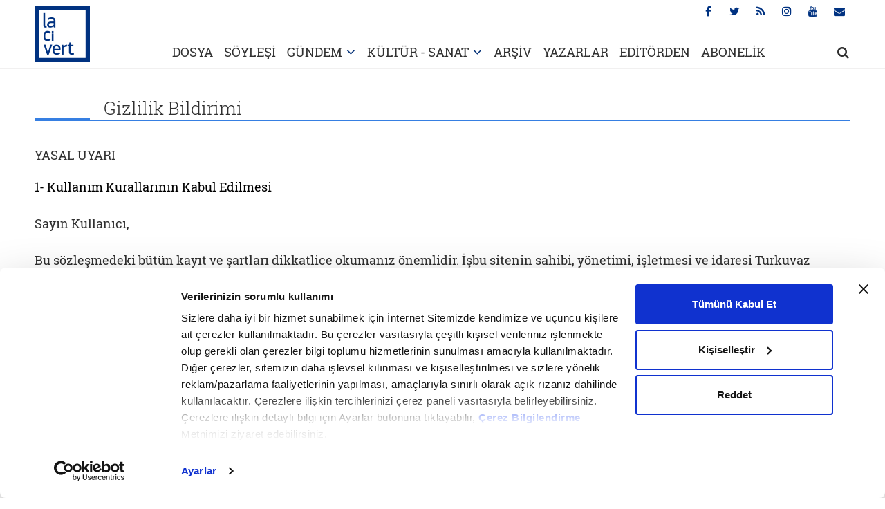

--- FILE ---
content_type: text/html; charset=utf-8
request_url: https://www.lacivertdergi.com/gizlilik-bildirimi
body_size: 15008
content:
<!DOCTYPE html>
<html lang="tr">
<head>
    <meta charset="utf-8">
    <meta name="viewport" content="width=device-width, initial-scale=1.0, maximum-scale=1.0, user-scalable=0" />
    <link rel="dns-prefetch" href="//ia.tmgrup.com.tr">
    <link rel="dns-prefetch" href="//i.tmgrup.com.tr">
    
 <link rel="canonical" href="https://www.lacivertdergi.com/gizlilik-bildirimi" /> 
 <meta property="fb:pages" content="278556728973529" /> 

    <link rel="stylesheet" type="text/css" href="https://i.tmgrup.com.tr/lacivertdergi/site/v1/c/main.css?v=18393" />
    <script type="text/javascript" src="https://i.tmgrup.com.tr/lacivertdergi/site/v1/j/jquery-3.1.1.min.js?v=18393"></script>
    <script type="text/javascript" src="https://i.tmgrup.com.tr/lacivertdergi/site/v1/j/jquery.cookie.js?v=18393"></script>
    <script type="text/javascript" src="https://i.tmgrup.com.tr/lacivertdergi/site/v1/j/jquery-ui.min.js?v=18393"></script>
    <script type="text/javascript" src="https://i.tmgrup.com.tr/lacivertdergi/site/v1/j/main.js?v=18393"></script>
<link rel="SHORTCUT ICON" href="https://i.tmgrup.com.tr/lacivertdergi/site/v1/i/favicon.ico?v=18393" type="image/x-icon" />


<!-- HEAD DAC HEAD JS -->

<!-- HEAD DAC HEAD JS -->

<script type="text/javascript" src="https://i.tmgrup.com.tr/tmd-consent/j/tmdconsent-v2.2.js"></script>
    
    <script src="https://i.tmgrup.com.tr/tmd-consent/j/tmdContent-Iframe.js"></script>
    <link rel="stylesheet" type="text/css" href="https://i.tmgrup.com.tr/lacivertdergi/site/v1/c/privacy-statement.css?v=18393" />

    


<script type="text/javascript">
var GlobalVariables = {
    Section: "gizlilik-bildirimi",
    PageType: "Statik",
    HasMobile: false,
    ImageServer: "https://i.tmgrup.com.tr/lacivertdergi/site/v1",
    DateForUrl: "/2026/01/20",
    LazyLoadImage: "[data-uri]"
};
</script>

    


    <script type="text/javascript">
        if (typeof GlobalVariables === 'undefined')
            GlobalVariables = {};


        if (typeof GlobalVariables.CustomDimensions === 'undefined')
            GlobalVariables.CustomDimensions = {};

        var _gaParams = {};
        _gaParams.hitType = "pageView";
        _gaParams.location = document.location.href;
        _gaParams.page = document.location.pathname + document.location.search;

        Object.keys(GlobalVariables.CustomDimensions).forEach(function (key) {
            _gaParams[key] = GlobalVariables.CustomDimensions[key];
        });

        try {
            if (typeof tmdCheckConsent === "undefined" || tmdCheckConsent('statistics')) {
                (function (i, s, o, g, r, a, m) {
                    i['GoogleAnalyticsObject'] = r; i[r] = i[r] || function () {
                        (i[r].q = i[r].q || []).push(arguments)
                    }, i[r].l = 1 * new Date(); a = s.createElement(o),
                        m = s.getElementsByTagName(o)[0]; a.async = 1; a.src = g; m.parentNode.insertBefore(a, m)
                })(window, document, 'script', '//www.google-analytics.com/analytics.js', 'ga');

                ga('create', 'UA-1193490-21', 'auto');
                ga('send', _gaParams);
            }
        }
        catch (e)
        {
            console.error(e);
        }
    </script>

    
    <script async src="https://www.googletagmanager.com/gtag/js?id=G-9NZ9C2K8E5"></script>
    <script>
        if (typeof GlobalVariables === 'undefined')
        GlobalVariables = {};


        if (typeof GlobalVariables.CustomDimensions === 'undefined')
            GlobalVariables.CustomDimensions = {};

        window.dataLayer = window.dataLayer || [];
        function gtag() { dataLayer.push(arguments); }
        gtag('js', new Date());
        gtag('config', 'G-9NZ9C2K8E5', {
            'send_page_view': false
        });

        var _ga4TitleFilter = "";
        var _ga4DocumentTitle = "";

               _ga4DocumentTitle = document.title; 
        sendPageViewGA4(JSON.stringify(GlobalVariables.CustomDimensions) === JSON.stringify({}) ? null : GlobalVariables.CustomDimensions);      
        function sendPageViewGA4(customDimensions, url) {
            try {
                const pageViewData = {
                    'page_title': _ga4DocumentTitle,
                    'page_path': url || document.location.pathname + document.location.search,
                    'send_to': 'G-9NZ9C2K8E5'
                };

                if (customDimensions) {
                    for (let i = 1; i <= Object.keys(customDimensions).length; i++) {
                        pageViewData['cd' + i] = customDimensions['dimension' + i] || customDimensions['cd' + i] || '';
                    }
                }
                gtag('event', 'page_view', pageViewData);
            } catch (e) {
                console.error(e);
            }
        }
        function sendActionGA4(eventCategory, eventAction, eventLabel, value, cdList) {
            try {
                const actionData = {
                    'page_title': _ga4DocumentTitle,
                    'page_path': document.location.pathname + document.location.search,
                    'send_to': 'G-9NZ9C2K8E5',
                    'event_category': eventCategory,
                    'event_label': eventLabel
                };
                if (value !== undefined && value !== null) {
                    actionData['value'] = value;
                }
                if (cdList) {
                    for (let i = 1; i <= Object.keys(cdList).length; i++) {
                        actionData['cd' + i] = cdList[i] || '';
                    }
                }
                gtag('event', eventAction, actionData);
            } catch (e) {
                console.error(e);
            }
        }
    </script>

    
                    <script type="text/javascript">
                        <!--//--><![CDATA[//><!--
                         if(typeof tmdCheckConsent === 'undefined' || tmdCheckConsent('statistics')){ 
                        var gemiusIds = { Web: 'zUdF1KeP2Zyv33_d4mYMLmaz7AmZf1ALjAY6Ub2WbBz.U7', Mobile: 'zUdF1KeP2Zyv33_d4mYMLmaz7AmZf1ALjAY6Ub2WbBz.U7' };
                        var pp_gemius_identifier = (deviceInfo.isMobile ? gemiusIds.Mobile : gemiusIds.Web);
                        var gemius_disable_back_cache_hits = true;
                        // lines below shouldn't be edited
                        function gemius_pending(i) { window[i] = window[i] || function() {var x = window[i+'_pdata'] = window[i+'_pdata'] || []; x[x.length]=arguments;};};
                        gemius_pending('gemius_hit'); gemius_pending('gemius_event'); gemius_pending('pp_gemius_hit'); gemius_pending('pp_gemius_event');
                        (function(d,t) {try {var gt=d.createElement(t),s=d.getElementsByTagName(t)[0],l='http'+((location.protocol=='https:')?'s':''); gt.setAttribute('async','async');
                        gt.src=l+'://tr.hit.gemius.pl/xgemius.js'; s.parentNode.insertBefore(gt,s);} catch (e) {}})(document,'script'); } 
                        //--><!]]>
                    </script>
</head>
<body class="main">
    <div class="opacity-bg"></div>
    <header class="advertControlArea">
    <div class="container">
        <div class="row">
            <div class="col-sm-12">
                <h1 class="main-logo"><a href="/"><img src="https://i.tmgrup.com.tr/lacivertdergi/site/v1/i/lacivert-logo.jpg?v=18393" alt="Lacivert Dergi"></a></h1>
                <ul class="social-menu">
                    <li><a href="https://www.facebook.com/lacivertdergi" target="_blank"><i class="fa fa-facebook" aria-hidden="true"></i></a></li>
                    <li><a href="https://twitter.com/lacivert_dergi"  target="_blank"><i class="fa fa-twitter" aria-hidden="true"></i></a></li>
                    <li><a href="/rss-bilgi"  target="_blank"><i class="fa fa-rss" aria-hidden="true"></i></a></li>
                    <li><a href="https://www.instagram.com/lacivertdergi/"  target="_blank"><i class="fa fa-instagram" aria-hidden="true"></i></a></li>
                    <li><a href="https://www.youtube.com/channel/UCbsWUwZc8hM_WK3JIZE7gxQ"  target="_blank"><i class="fa fa-youtube" aria-hidden="true"></i></a></li>
                    <li title="Abone Ol"><a href="https://www.turkuvazabone.com/lacivert-dergisi.html"><i class="fa fa-envelope" aria-hidden="true"></i></a></li>
                </ul>
                <ul class="main-menu">

                    <li><a href="/dosya">DOSYA</a></li>

                    <li><a href="/soylesi">SÖYLEŞİ</a></li>

                    <li class="drop-arrow">
                        <a href="/gundem">GÜNDEM</a>
                        <div class="dropdown">
                            <div class="dropdown-content">
                                <a href="/gundem/turkiye">TÜRKİYE</a>
                                <a href="/gundem/dunya">DÜNYA HABER -PORTRE</a>
                                <a href="/gundem/makaleler">MAKALE</a>
                            </div>
                        </div>
                    </li>


                    <li class="drop-arrow">
                        <a href="/kultur">KÜLTÜR - SANAT</a>
                        <div class="dropdown">
                            <div class="dropdown-content">
                                <a href="/kultur/asabi-astrolog">ASABİ ASTROLOG</a>
                                <a href="/kultur/kitap">KİTAP</a>
                                <a href="/kultur/sinema">SİNEMA</a>
                            </div>
                        </div>
                    </li>
                    <li><a href="/arsiv">ARŞİV</a></li>
                    <li><a href="/yazarlar">YAZARLAR</a></li>

                        <li><a href="/editorden">EDİTÖRDEN</a></li>

                    <li><a href="https://www.turkuvazabone.com/" target="_blank">ABONELİK</a></li>
                    <li class="search">
                        <a href="javascript:;" onclick="setTimeout(function () { document.getElementById('txtHeaderSearch').focus(); },500)"><i class="fa fa-search" aria-hidden="true"></i></a>
                        <div class="search-content">
                            <div class="container">
                                <div class="row">
                                    <div class="col-sm-1"></div>
                                    <div class="col-sm-11">
                                        <div class="search-open">
                                            <input type="text" placeholder="Lacivert’te ara..." id="txtHeaderSearch" onkeydown="if(event.keyCode==13) HeaderQuickSearch();">
                                            <a href="javascript:;"><i class="fa fa-times" aria-hidden="true"></i></a>
                                        </div>
                                    </div>
                                </div>
                            </div>
                        </div>
                    </li>
                </ul>
                <a href="javascript:;" class="mobile-menu">
                    <i class="fa fa-bars" aria-hidden="true"></i>
                    <i class="fa fa-times" aria-hidden="true"></i>
                </a>
            </div>

        </div>
    </div>
</header>

    <div class="billBoardFrame">
        
    </div>

    

    <div class="container">
        <div class="row">
            <div class="col-sm-12">
                <a href="javascript:;" class="big-title blue">
                    Gizlilik Bildirimi
                </a>
            </div>
        </div>
        <div class="row">
            <div class="col-sm-12">
                <div class="privacy-statement-text">
                    <p><strong><strong>YASAL UYARI</strong></strong><br>
<br>
<span style="color:rgb(0, 0, 0)"><strong>1- Kullanım Kurallarının Kabul Edilmesi</strong></span></p>

<p>Sayın Kullanıcı,</p>

<p>Bu sözleşmedeki bütün kayıt ve şartları dikkatlice okumanız önemlidir. İşbu sitenin sahibi, yönetimi, işletmesi ve idaresi Turkuvaz Haberleşme ve Yayıncılık A.Ş..'ye (Turkuvaz Medya Grup) aittir. İşbu web sitesine; http://www.lacivertdergi.com.tr web adresinden ulaşılmaktadır. İşbu akdin içerdiği şartlar, (akit) kullanıcının web sitesine erişim ve web sitesini kullanımıyla ilgili kayıt ve şartları tespit etmektedir. Siteye erişiminiz ve bu siteyi kullanmanız işbu akdi kabul ettiğiniz ve bu akdin kuralları ile bağlı olduğunuz anlamına gelmektedir. Eğer bu akitte belirtilen yazılı şart ve koşulları kabul etmiyor ve bu kurallarla bağlı kalmak istemiyorsanız, işbu siteye erişim sağlamamalı ya da siteyi kullanmamalısınız. Eğer Turkuvaz Medya Grup tarafından yönetilen işbu sitenin kayıt ve şartlarından, kurallarından, talimatlarından işletme ve idaresinden memnun değilseniz, hukuken yegâne yolunuz bu siteyi kullanmaya devam etmemenizdir. Turkuvaz Medya Grup işbu akdi istediği zaman değiştirip güncelleme hakkına sahiptir.</p>

<h3>2- Sorumluluk Kabul Etmeme</h3>

<p>İşbu site ve muhtevası, olduğu gibi kullanımınıza sunulmaktadır. Bu siteye giriş yapmak ve kullanmakla sitenin içiriği ile ilgili kullanımdan doğacak riskleri üstlenmiş olursunuz.</p>

<p>Turkuvaz Medya Grup sitenin içeriğinin ve tüm muhtevasının burada sayılanlarla sınırlı olmamakla birlikte;<br>
(a) doğru, güvenilir, yerinde ve uygun olduğu,<br>
(b) içeriğinde kullanılan bilgi, veri, yazılım, ürün veya hizmetlerin ticarete elverişli nitelikte olduğu,<br>
(c) web sitesinin işletme ve idaresinin hatasız ve kesintisiz olacağı,<br>
(d) aksaklıklar kusur ve bozuklulukların düzeltileceği,<br>
(e) web sitesinin zarar verici unsurlardan ve virüslerden temizlenmiş olduğu hususunda herhangi bir öneri ve tavsiyede bulunmamakta ve bu hususlarda kullanıcıya herhangi bir beyan ve teminat vermemektedir.</p>

<h3>3- Üçüncü Kişilerin Web Sitelerine Link Verilmesi</h3>

<p>Siz kullanıcıya kolaylık olsun diye işbu site üçüncü kişilerin web sitelerine link vermekte, erişim sağlamakta olup, bununla beraber işbu durum söz konusu üçüncü kişilerin web sitelerinin muhtevasının Turkuvaz Medya Grup tarafından onaylandığı anlamına gelmemektedir. Yine üçüncü kişilerin siteye verdikleri linklerin web içeriklerinin doğruluğu ve güvenilirliği Turkuvaz Medya Grup tarafından onaylandığı anlamı çıkarılmamalıdır.</p>

<p>Turkuvaz Medya Grup; üçüncü kişilerin web sitelerinin muhtevasının burada sayılanlarla sınırlı olmamakla birlikte;<br>
(a) yasal, doğru, güvenilir, yerinde ve uygun olduğu,<br>
(b) içeriğinde kullanılan bilgi, veri, yazılım, ürün veya hizmetlerin ticarete elverişli nitelikte olduğu,<br>
(c) web sitesinin işletme ve idaresinin hatasız ve kesintisiz olacağı,<br>
(d) aksaklıklar, kusur ve bozuklulukların düzeltileceği,<br>
(e) web sitesinin zarar verici unsurlardan ve virüslerden temizlenmiş olduğu hususlarında herhangi bir öneri ve tavsiyede bulunmamakta ve bu hususlarda kullanıcıya herhangi bir güven, beyan ve teminat vermemektedir.</p>

<p>Her ne kadar Turkuvaz Medya Grup işbu web sitesine olan eklemeleri, link bağlantılarını teşvik etse de işbu paragrafta aşağıda sayılan içerikleri taşıyan üçüncü şahısların web sitesinden link bağlantısı verilmesine, erişim sağlanmasına veya bu tür eklemelerin yapılmasına izin vermemektedir: İçeriği hukuka aykırı, yıldırıcı, tehdit edici, hakaret niteliğinde olan, genel ahlaka aykırı, yakışıksız, edebe aykırı, aşağılayıcı, karalayıcı, küfürlü, pornografik, lekeleyici ve benzeri her türlü bilgi ile, burada sayılanlarla sınırlı olmamak kaydıyla cezayı gerektiren ve suç olabilecek veya suçu teşvik eden veya ulusal ve uluslararası kanunları ihlal eden her türlü mesaj, söz, davranış ve yayın ile bu tür içeriklerden dolayı Turkuvaz Medya Grup'unun itibarını, güvenirliğini sarsacak veya iş ve eylemlerine zarar verebilecek veya içerdiği mesaj, yayın veya her türlü bilgi vasıtasıyla ırkçılık, bağnazlık, nefret ve herhangi bir gruba veya kişiye karşı her türlü fiziki zarar ve incitme veya azınlık bir gruba karşı taciz veya tacizde bulunmayı teşvik eden veya 18 yaşından küçüklere yönelik cinsel ve şiddet içeren ve teşvik eden her türlü bilgi ve unsur ihtiva eden veya hukuk dışı eylemleri öven ve teşvik eden her türlü bilgi ve yayın veya ateşli silah üretmeye, satmaya ve almaya yönelik her türlü bilgi ve yayın veya içeriğinde başkalarının kişisel manevi ve telif haklarına ihlal ve tecavüz teşkil eden her türlü yazılım programları veya diğer her türlü araç ve unsurlar.</p>

<p>Turkuvaz Medya Grup yukarıdaki paragrafta sayılan içerikleri barındıran her türlü eklemeyi, erişimi, link vermeyi veya diğer web siteleri tarafından ekleme ve link verilmesini ret etme ve yasaklama yetkisine sahip olup, bu hallerde Turkuvaz Medya Grup'un talebi halinde kullanıcı olarak siz bu tür içerik taşıyan eklemeleri ve linkleri web sitesinden kaldırmayı kabul etmiş sayılmaktasınız.</p>

<h3>4- Güvenlik</h3>

<p>İnternet üzerindeki bilgi alış verişleri genel olarak güvenli olmadığı için internet ortamındaki bilgi alış verişlerinizde dikkatli olmanız tavsiye edilmekte olup, işbu konuda Turkuvaz Medya Grup siz kullanıcıya site içindeki iletişiminizin, kişisel ve diğer bilgilerinizin güvenliğine ilişkin olarak ya da üçüncü şahıslar tarafından bilgilerinizin ele geçirilmesine karşı teminat veremez, vermemektedir.</p>

<h3>5- Genel</h3>

<p>Siz kullanıcının açık veya zımni olarak işbu akdi ihlal etmeniz karşısında Turkuvaz Medya Grup tarafından işbu akdin ihlal edilmesine müsaade edilmesi veya haktan feragat edilmesi, bu ve benzeri diğer akit şartlarını ihlalleriniz karşısında Turkuvaz Medya Grup tarafından size izin verildiği veya söz konusu diğer ihlaller karşısında hakkından feragat ettiği anlamına gelmez.</p>

<h3>6- Mülkiyet Hakkı</h3>

<p>İşbu sitede yayınlanan veya web sitesi vasıtasıyla erişilebilen ve burada sayılanlarla sınırlı olmamakla beraber; bütün haber, metin, yazı, makale, fotoğraf, görüntü, resim, ses klipi, yazılım programı, bilgisayar kodu, toplu halde, işbu web sitesi içeriği, Turkuvaz Medya Grup'a, ve/veya ona lisans veren veya içerik sağlamaya yetkili kılınan taraflara ait olup, Türk ve yabancı fikri mülkiyet kanunu ve diğer ilgili kanunların koruması altındadır. Buna ek olarak işbu web sitesi içeriği işleme ve derleme eserlerle ilgili Türk ve yabancı telif hakları kanunu tarafından da korunmaktadır. Kullanıcı, web sitesindeki veya web sitesi vasıtasıyla erişilebilen içerikle ilgili telif hakları hususunda ilgili ek bildirim, ihtar ve kısıtlamalara da uymak zorundadır. İşbu akitte açık bir şekilde beyan edilmeyen ve Turkuvaz Medya Grup tarafından açık ve yazılı bir izin olmaksızın işbu web sitesinde yapılan herhangi bir kullanım, çoğaltma, değiştirme, çevirme, yayma, tahrifat, kamuya gösterim, sergileme, web sitesine yükleme, internette yayınlama, iletim, yeniden iletim ve dağıtım veya diğer şekillerde web sitesini veya onun herhangi bir içeriğini bir bütün olarak veya kısmı bir şekilde kullanmak ve ondan yararlanmak yasaklanmıştır. Turkuvaz Medya Grup, bu paragrafta sayılanlar ile sınırlı olmamak kaydıyla; gazete münderecatı, haber, havadis, fıkra, kısa yazı, köşe yazısı,fotoğraf, görüntü, resim, ses klipi, yazılım programı, bilgisayar kodu, toplu halde, işbu web sitesi içeriği ve benzeri unsurlar üzerinde FSEK m. 36 anlamında telif haklarını saklı tutmuştur. Belirtilen unsurlar, kaynak gösterilse dahi izin alınmadan kullanılamaz.</p>

<h3>7- Sorumluluğun Sınırlanması</h3>

<p>Uygulanacak mer'i hukuka bağlı olarak, ihmal de dâhil olmaz üzere, ancak bununla sınırlanmamak kaydıyla, hiç bir şart ve koşul altında, Turkuvaz Medya Grup, yöneticileri, müdürleri, çalışanları, şube ve acenteleri lisans verenleri veya sırasıyla onların halefleri veya onların yerine geçenler, kendisinden devir ve temlik alanlar; meydana gelebilecek hiç bir zarar ve kayıptan, ticari iş kaybından, veri ve kar kaybından veya işbu akdin ihlal ve ihmalinden meydana gelip gelmediğine bakılmaksızın her türlü rastlantısal, özel, doğrudan veya dolaylı zarar ve ziyandan veya haksız fiilden sorumlu tutulamazlar. Turkuvaz Medya Grup, bu paragrafta zikredilen kayıp ve zararların meydana geleceğini veya gelebilecek olma ihtimalini bilmesi veya bilmesinin gerekmesi veya bilebilecek olması halinde dahi sorumlu tutulamayacaktır.<br>
Hiç bir şart ve koşul altında, Turkuvaz Medya Grup, yöneticileri, müdürleri, çalışanları, şube ve acenteleri lisans verenleri veya sırasıyla onların halefleri veya onların yerine geçenler, kendisinden devir ve temlik alanlar, Turkuvaz Medya Grup'un veya kullanıcının, kullanıcı şifre ve hesap bilgilerinin korunmasındaki ihmalinden dolayı meydana gelebilecek hiç bir zarar ve ziyandan sorumlu değildir.</p>

<p>Web sitesindeki sponsorların, reklam verenlerin ve üçüncü kişilerin, müştereken veya tek başına kullanımları sonucu, fiillerinden, hata ve ihmallerinden, davranışlarından dolayı Turkuvaz Medya Grup açık bir şekilde hiç bir sorumluluk kabul etmediğini beyan etmektedir. Ayrıca hiç bir kayıt ve şart altında Turkuvaz Medya Grup, yöneticileri, müdürleri, çalışanları, şube ve acenteleri lisans verenleri; burada sayılanlarla sınırlı olmaksızın; (a) web sitesini kullanan üçüncü kişilerin fiilleri, ihmalleri ve davranışlarından ve (b) web sitesindeki veya işbu web sitesi üzerinden erişim sağlanan, link verilen web sitelerindeki içeriklerin, mal ve hizmetlerin, her türlü benzeri unsurların, yazılım ve programların kullanımından veya kullanılamamasından dolayı meydana gelebilecek hiç bir zarar, ziyan, kayıp, hasar ve masraftan sorumlu tutulamaz.</p>

<p>İşbu web sitesinden veya web sitesi vasıtasıyla üçüncü kişilerden, mal ve hizmet satın alımından veya herhangi bir kullanımdan doğabilecek hiç bir zarar, ziyan, masraf ve kayıptan dolayı Turkuvaz Medya Grup, yöneticileri, müdürleri, çalışanları, şube ve acenteleri lisans verenleri veya sırasıyla onların halefleri veya onların yerine geçenlerin kendisinden devir ve temlik alanların sorumlu tutulamayacağını ve bu hususlarda kullanıcı olarak herhangi bir hak iddiasında bulunmayacağınızı kabul etmiş sayılmaktasınız.</p>

<h3>8- Yazılım Programları Lisans Hakkı</h3>

<p>Web sitesine yerleştirilen, kaydedilen tüm yazılımlar, burada sayılanlarla sınırlı olmaksızın bütün bilgisayar kodları, bunlar içerisinde bulunan veya yerleştirilen veya bu bilgisayar yazılımları ("yazılım") tarafından oluşturulan tüm dosya ve görüntüler telif hakları ve ilgili kanunların koruması altındadır. Tüm bu zikredilen yazılımların mülkiyeti Turkuvaz Medya Grup'a veya ona lisans verenlere veya bu tür yazılımların mülkiyetini elinde bulunduran yetkilendirilmiş diğer şahıslara aittir. İşbu akitte belirtilen kayıt ve koşullar altında web sitesindeki yazılımlara erişim ve kullanım hakkı siz kullanıcıya tanınmış olup, buna ek olarak bu tür yazılımlara erişim ve kullanım için başka şart ve koşullar da öngörülebilir</p>

<p>İşbu web sitesi yazılım programını yüklemek için kullanımınıza sunuyorsa, aksi kararlaştırılmadıkça işbu akitte yazılı şartlara ve işbu akit dışında diğer yükleme (downloading) ve yazılımların (software) kullanımları ile ilgili koşullara uymak kaydıyla; kişisel olarak, başkasına devredilemez ve münhasır olmayan bir ruhsatla<br>
(a) bu yazılımın bir kopyası, ağ bağlantısı olmayan bir bilgisayarda kişisel amaçlı ve ticari amaç taşımamak kaydıyla kurulup çalıştırılabilir;<br>
(b) kanunun izin verdiği sınırlar içerisinde kalmak kaydıyla, makul ve uygun şartlarda gerekiyorsa eğer yedek bir kopyası yapılabilir.</p>

<p>İşbu akitte açıkça izin verilen hususlar dışında kullanıcı, yazılım programlarını bir bütün olarak veya kısmen;<br>
(a) kullanamaz, çoğaltamaz, düzeltme yapamaz, çevirisini yapamaz, uyarlayamaz, yükleyemez, indiremez ve iletemez;<br>
(b) yazılım programları içerisinde belirtilen markalarla, mülkiyetle ilgili uyarıları çıkartamaz, değiştiremez, saklayamaz;<br>
(c) satamaz, kiralayamaz, lisans veremez, devredemez veya diğer bir şekilde erişim sağlayamaz;<br>
(d) sökemez, çıkartamaz, kaynak koda dönüştüremez, şifre çözme ve kırma yapamaz, yazılım programı üzerinde tersine mühendislikte bulunamaz veya başkalarına bu konuda yardımcı olamaz. İşbu web sitesine yerleştirilen bütün yazılım programları var olduğu gibi kullanımınıza sunulmakta olup bu programlarla ilgili açık veya zımni herhangi bir teminat ve garanti verilmez. İşbu web sitesinde bulunan hiç bir şey kullanıcıya herhangi bir hak, unvan, menfaat veya herhangi bir lisans hakkı vermediği gibi web sitesindeki yazılım programları üzerinde veya web sitesi vasıtasıyla indirilen yazılım programları üzerinde de herhangi bir fikri mülkiyet hakkı ve benzeri hak vermez.</p>

<h3>9- Web Sitesinde Kayıt Şartları</h3>

<p>İşbu web sitesinin bazı bölümlerini kullanmak için web sitesine kayıt ve üye olmanız istenebilir. Bu halde kayıt ve üyelik için sizden istenen bilgileri veya size verilen kayıt ve üye formunda istenen bilgilerinizi doğru, inanılır, güvenilir ve tam olarak vermeniz ve bu bilgileri zamanında güncellemeniz gerekmektedir. Eğer Turkuvaz Medya Grup' un sizin verdiğiniz bilgilerin doğruluğu, inandırıcılığı, güvenirliği ve güncelliği hakkında kuşkulanmak için makul nedenleri varsa sizin web sitesini kullanımınızı ve web sitesine erişiminizi askıya alabilir veya tamamen engelleyebilir.</p>

<h3>10- Fesih</h3>

<p>Herhangi bir zamanda ve hiç bir uyarı ve ihtara gerek olmaksızın Turkuvaz Medya Grup uygun gördüğü takdirde ve hiç bir gerekçe göstermeden web sitesini kullanımınızı veya web sitesine erişiminizi engelleyebilir. Ayrıca işbu akitte belirtilen kayıt ve şartları ihlal etmeniz halinde, Turkuvaz Medya Grup sizin web sitesinin tamamına veya herhangi bir kısmına olan erişiminizi ve kullanımınızı engelleyebilir.</p>

<h3>11- Markaların Kullanımı</h3>

<p>İşbu web sitesinde üçüncü kişilere ait belirli markaların ve diğer ayırt edici isimlerin ve/veya işaretlerin kullanılması bu kişilerle Turkuvaz Medya Grup arasında herhangi bir ilişki olduğu veya aralarında lisans anlaşması olduğu veya Turkuvaz Medya Grup'un söz konusu üçüncü kişilerin mal, hizmet ve işlemlerini onayladığı anlamına gelmez. Turkuvaz Medya Grup veya fikri mülkiyet sahibi, ilgili üçüncü kişilerin yazılı izni olmadıkça işbu web sitesi içeriğindeki hiç bir şey kullanıcıya, Turkuvaz Medya Grup veya üçüncü kişilere ait marka, ayırt edici isimler ve işaretler, logo ve tasarımlar ve benzeri fikri mülkiyet hakları üzerinde herhangi bir kullanım hakkı veya lisans vermez.</p>

<h3>12- Web Sitesini Kullanım ve Yapılan Eklemeler</h3>

<p>İşbu web sitesi Turkuvaz Medya Grup ve diğer kullanıcılarla iletişime girmek için siz kullanıcıya siteye mesaj ve değişik içerikler ekleme, dosya, belge ve benzeri unsurları ("siteye eklemeler") yükleme imkânı sunabilir. Web sitesinde size tanınan bu tür bir imkânı kullanırken işbu paragrafta sayılanlar yasaklanmıştır:<br>
(a) Turkuvaz Medya Grup'un takdir ve idaresinde olan bir konuda web sitesinde tasarrufta bulunmak veya web sitesinin düzenli bir şekilde çalışmasını veya başkalarının web sitesini kullanmasını ve ondan yararlanmasını engellemek, kısıtlamak, mani olmak, müdahale etmek veya bu yönde bir teşebbüste bulunmak;<br>
(b) içeriği hukuka aykırı yıldırıcı, tehdit edici, hakaret niteliğinde olan, genel ahlaka aykırı, yakışıksız, edebe aykırı, pornografik, aşağılayıcı, karalayıcı, küfürlü, lekeleyici ve benzeri her türlü bilgi ile<br>
(c) burada sayılanlarla sınırlı olmamak kaydıyla suç teşkil edecek veya suça teşvik edici nitelikte veya ulusal ve uluslararası kanunlara aykırı olan veya başkalarının kişisel haklarını zedeleyici, çiğneyici, hakaret edici, özel hayatlarına ve kamu haklarına tecavüz teşkil eden veya fikri mülkiyet hukuku ve ilgili diğer kanunla tarafından korunan telif hakları, patent, tasarım, ticari sır veya diğer fikri mülkiyet hakları ile bunlara ek olarak eser sahibinden izin almaksızın işleme ve derleme eser haklarına karşı ihlal ve tecavüz teşkil eden her türlü yazı, makale, resim, görüntü, fotoğraf, haber, yazılım programı veya benzeri unsurlar veya<br>
(d) kin, nefret, ırkçılık, bağnazlık, başkalarına karşı her türlü fiziki tecavüzü teşvik eden veya küçüklere zararlı olabilecek, rahatsız edici, saldırgan veya başkalarına saldırganlığı teşvik edici, her türlü mesaj, eklemeler ve yayınlarla;<br>
(e) 18 yaşından küçükleri şiddet ve cinselliğe yönelten, teşvik eden veya kanuna karşı faaliyetler hakkında eğitici bilgi veren, yasadışı silahların üretimi, nasıl yapıldığı, nasıl satıldığı hususunda bilgi veren<br>
(f) diğer kullanıcılara vermek üzere ve ticari amaçlı veya diğer başka yasal olmayan amaçlar için kullanmak üzere web sitesini kullananların şifre ve kişisel bilgilerini istemek, almak,<br>
(g) virüs veya zararlı spamlar içeren veya virüs yaratan her türlü mesaj, ekleme ve yüklemeler<br>
(h) istenmeyen e-mail, zincirleme mektup, davetsiz toplu e-mail veya spam göndermek veya<br>
(ı) web sitesini ticari amaç için kullanmak, reklam, satış, ticari faaliyetle ilgili unsurlar taşıyan mesaj bırakma, eklemelerde bulunma veya yükleme yapmak İşbu siteye bıraktığınız mesajlar, yaptığınız ekleme ve yüklemelerle diğer her türlü unsurlar hakkında Turkuvaz Medya Grup'a münhasıran, kısıtlanamaz, âlemşümul, geri alınamaz ve telif ücretsiz izin ve lisans hakkı verdiğinizi kabul etmiş sayılmaktasınız. Söz konusu izin ve lisans hakkı sizin işbu web sitesine bıraktığınız, yüklediğiniz, ekleme yaptığınız her türlü mesaj ve yayınlarla diğer unsurların kullanım, yayma, çoğaltma, değiştirme, düzeltme, uyarlama, depolama, işleme ve derleme eser meydana getirme, dağıtma, iletme, yeniden iletme, kamuya açık alanda icra etme, teşhir etme ve diğer benzeri hakları ve buna ek olarak söz konusu haklar hususunda başkalarına lisans verme hakkını da kapsamaktadır. İşbu web sitesine mesaj bırakan, her türlü ekleme ve yüklemelerde bulunan kullanıcılar aynı zamanda bütün manevi haklarından Turkuvaz Medya Grup lehine feragat ettiklerini kabul ederler.</p>

<p>Turkuvaz Medya Grup, kullanıcıların bıraktığı mesajları, eklemeleri ve yüklemeleri herhangi bir gerekçe göstermeden değiştirme, kaldırma ve kısıtlama hakkını saklı tutmakla birlikte, kullanıcılar, kanunun gerektirdiği veya mahkemelerin veya kamu kurumlarının talep ettiği bilgilerin Turkuvaz Medya Grup tarafından ilgili kurum ve mercilere verilmesini veya kamuya ifşa edilmesini de kabul etmiş sayılırlar</p>

<p>İşbu web sitesinde yayınlanan her türlü kullanıcı mesajları, yayınlar ve benzeri eklemeler ilgili kişinin kendi görüşlerini yansıtmakta olup, Turkuvaz Medya Grup bu tür görüş ve fikirlerden ve ilgili mesaj, ekleme ve yüklemeler ile her tür diğer içeriklerden sorumlu olmadığı gibi işbu web sitesiyle ilgili hiç bir şikâyeti araştırmak ve sonuçlandırmakla da yükümlü değildir.</p>

<h3>13- Online Ticaret</h3>

<p>İşbu web sitesi online-çevrimiçi, ortamda Turkuvaz Medya Grup tarafından sunulan değişik türde mal ve hizmet satın alma imkânı sunabilir. Web sitesinde mal ve hizmet satın almak için sipariş vermek istediğinizde doğru, güvenilir, eksiksiz ve tam olarak gerekli kişisel bilgilerinizi; adınızı, soyadınızı, telefon numaranızı, kredi kartı bilgilerinizi, e-mail adresinizi ve siparişinizin teslim edileceği adresi bildirmeniz gerekmektedir.</p>

<p>Web sitesinde satışa sunulan mal ve hizmet listesindeki fiyatlardaki yanlışlıklar nedeniyle veya baskı ve matbaa hatasından dolayı yanlış fiyat verilmesi veya fiyat bilgilerinin yanlış belirtilmesi hallerinde, Turkuvaz Medya Grup her zaman siparişinizi geri çevirme, kabul etmeme hakkına sahiptir. Ayrıca web sitesinde belirtilen mal ve hizmetler stoklarda mevcut olması halinde geçerli olup mal ve hizmetlere ait fiyatlar her zaman tek taraflı olarak ve hiç bir gerekçe gösterilmeden Turkuvaz Medya Grup tarafından değiştirilebilir.</p>

<p>Web sitesine sunduğunuz sipariş talebiniz, icap kabul edilip tarafımızdan aksi kararlaştırılmadıkça makul bir süre için geçerli olup ancak size mal ve hizmet gönderilmesi halinde icabınız kabul edilmiş sayılır. Sizin elinizde bulunan elektronik makbuz formu, Turkuvaz Medya Grup tarafından size gönderilmiş sipariş onay makbuzu olmadıkça sizin siparişinizin kabul edildiği anlamı taşımaz. Turkuvaz Medya Grup herhangi bir gerekçeden dolayı sizin siparişinizi her zaman kabul veya ret etme haklarını saklı tutar.</p>

<p>İşbu web sitesi siz kullanıcılara üçüncü şahıslar tarafından sunulan değişik türlerde mal ve hizmetler satın alma imkânı sunabilir (üçüncü şahıs emtiaları). Bu durumda Turkuvaz Medya Grup üçüncü şahıs emtialarının yasallığı, kalitesi, zamanında ulaşması, doğruluğu, güvenirliği ve diğer hususlarda herhangi bir sorumluluk taşımaz. İşbu web sitesinin link sağladığı veya link sağlayan web sitelerine yönlendirmesi sonucu, söz konusu bu tür üçüncü şahıslara ait emtiaları satın almak için sipariş verirken veya üçüncü şahıslara kişisel bilgilerinizi ve hesap bilgilerinizi verirken bu tür bilgilerinizin Turkuvaz Medya Grup tarafından değil söz konusu üçüncü şahıslar tarafından alındığı ve bu hususlarda Turkuvaz Medya Grup'un herhangi bir sorumluluk taşımadığını kabul etmiş sayılırsınız.</p>

<p>İşbu web sitesinden veya bu web sitesinin erişim ve link verdiği diğer web sitelerinden yapacağınız üçüncü şahıslara ait emtialara ilişkin satın almalarda meydana gelebilecek her hangi bir zarar, ziyan, masraf ve benzeri kayıplardan Turkuvaz Medya Grup, çalışanları, müdür ve yöneticileri, acenteleri, sırasıyla halefleri ve yerine geçenler sorumlu tutulamaz ve bu kişilere karşı bir hak iddiasında bulunulamaz.</p>

<h3>14- Tavsiye Değildir</h3>

<p>İşbu web sitesindeki bilgiler sadece kullanıcıyı bilgilendirmek amacı ile sunulmuş olup; hukuki, tıbbi, finansal, yatırım, vergi, muhasebe ve diğer benzeri konularda tavsiye verme niteliğinde değildir. İşbu web sitesinde yayınlanan bilgilere güvenerek herhangi bir işlem yapmanız tavsiye edilmemektedir.</p>

<h3>15- Şifre</h3>

<p>İşbu web sitesinde belirtilen bazı özel kullanımlar için web sitesindeki üye ve kayıt sistemi üzerinden kullanıcı adı ve şifresi almanız gerekebilir. Söz konusu şifre ve kullanıcı adının gizli tutulması sizin sorumluluğunuzda olup şifrenizin veya hesabınızın herhangi bir izinsiz kullanımını öğrendiğinizde derhal Turkuvaz Medya Grup'a bildirmeniz ve her defasında web sitesindeki kullanıcı hesabınızdan çıkarken güvenli bir şekilde çıkış yapmanız gerekmektedir. Turkuvaz Medya Grup' un veya sizin ihmalinizden dolayı şifre ve hesabınızın korunamamasından doğacak hiç bir zarar, ziyan ve masraftan Turkuvaz Medya Grup sorumlu değildir.</p>

<h3>16- İzinsiz Kullanım ve Tecavüz Hallerinde İhbar ve Bildirim</h3>

<p>Telif hakları hususunda yapılacak izinsiz kullanım ve tecavüzlerle ilgili ihbar ve bildirimler http://www.lacivertdergi.com.tr/statik/kunye adresine yapılabilir. İhbar ve bildirimler karşısında Turkuvaz Medya Grup derhal söz konusu ihbarları değerlendirip araştırır ve gerekli gördüğü her türlü tedbiri alır ve işlemleri başlatır.</p>

<p>Daha etkin olması için izinsiz kullanım ve tecavüzlerle ilgili bildirim ve ihbarların aşağıda belirtilen şekillerde yapılması gerekmektedir.</p>

<p>1. Web sitesinde izinsiz kullanıldığı iddia edilen telif hakkının tanımlanması<br>
2. İhlal edildiği öne sürülen telif hakkı sahibi adına ihbar ve bildirimde bulunan yetkili kişinin imzası<br>
3. İhbar ve bildirimde bulunan kişinin izinsiz kullanım ve tecavüz iddiasında bulunduğu telif hakkı ile ilgili telif hakkı sahibi veya onun lisans verdiği kişi veya acentesinin herhangi bir şekilde söz konusu telif hakkının kullanımı için izin vermediğine dair yazılı beyan.<br>
4. İhbar ve bildirimde bulunan tarafa ulaşabilmek için gerekli ve yeterli iletişim bilgileri (telefon numarası, adres, e-mail v.s.)<br>
5. İhbar ve bildirimde bulunan kişinin verdiği bilgilerin doğru ve güvenilir olduğu, yalan ve yanlış beyanda bulunması karşısında cezai yükümlülük altına girebileceği ve söz konusu telif hakları sahibi adına hareket etmek için gerekli yetkisinin olduğuna dair beyanı.</p>

<h3>17- Uygulanacak Hukuk</h3>

<p>İşbu web sitesi (işbu web sitesi üzerinden link verilen üçüncü kişilere ait web siteleri hariç) Turkuvaz Medya Grup tarafından kontrol ve idare edilmektedir. İşbu web sitesine erişim sağlamanız veya web sitesini kullanmanız halinde web sitesinin içeriği ile ilgili ve sizin erişim ve kullanımınızla ilgili hususlarda çıkacak sorunların çözümünde uygulanacak hukuk</p>
                </div>
            </div>
        </div>
    </div>



    
<footer>
    <div class="container">
        <div class="row">
            <div class="col-sm-3 col-xs-3">
                <div class="footer-logo">
                    <a href="/"><img src="https://i.tmgrup.com.tr/lacivertdergi/site/v1/i/footer-logo.jpg?v=18393" alt="Lacivert Dergi"></a>
                </div>
            </div>
            <div class="col-sm-9 col-xs-9">
                <div class="footer-content">
                    <div class="footer-content-top">
                        <ul class="social-menu">
                            <li><a href="https://www.facebook.com/lacivertdergi" target="_blank"><i class="fa fa-facebook" aria-hidden="true"></i></a></li>
                            <li><a href="https://twitter.com/lacivert_dergi" target="_blank"><i class="fa fa-twitter" aria-hidden="true"></i></a></li>
                            <li><a href="/rss-bilgi" target="_blank"><i class="fa fa-rss" aria-hidden="true"></i></a></li>
                            <li><a href="https://www.instagram.com/lacivertdergi/" target="_blank"><i class="fa fa-instagram" aria-hidden="true"></i></a></li>
                            <li><a href="https://www.youtube.com/channel/UCbsWUwZc8hM_WK3JIZE7gxQ" target="_blank"><i class="fa fa-youtube" aria-hidden="true"></i></a></li>
                            <li title="Abone Ol"><a href="https://www.turkuvazabone.com/lacivert-dergisi.html"><i class="fa fa-envelope" aria-hidden="true"></i></a></li>
                        </ul>

                    </div>
                    <div class="footer-content-bottom">
                        <ul>
                            <li>
                                <a href="/dosya">DOSYA</a>
                            </li>
                            <li>
                                <a href="/soylesi">SÖYLEŞİ</a>
                            </li>
                            <li>
                                <a href="/gundem">GÜNDEM</a>
                            </li>

                        </ul>
                        <ul>

                            <li>
                                <a href="/editorden">EDİTÖRDEN</a>
                            </li>
                            <li>
                                <a href="/kultur">KÜLTÜR - SANAT</a>
                            </li>
                        </ul>

                        <ul>
                            <li><a href="/arsiv">ARŞİV</a></li>
                            <li><a href="/yazarlar">YAZARLAR</a></li>
                            <li><a href="https://www.turkuvazabone.com/" target="_blank">ABONELİK</a></li>
                        </ul>
                        <ul>
                            <li><a href="/kunye">Künye</a></li>
                            <li><a href="http://turkuvazreklam.com.tr/yayin/dergiler/lacivert" target="_blank">Reklam</a></li>
                            <li><a href="/gizlilik-bildirimi">Gizlilik Bildirimi</a></li>
                            <li><a href="https://www.hepoku.com/baslangic.php?d_id=37" target="_blank">E-Dergi</a></li>
                            <li><a href="/veri-politikasi">Veri Politikası</a></li>
                        </ul>
                    </div>
                </div>
            </div>
        </div>
    </div>

</footer>



<script type="text/javascript">
    var _kvkkLink = "/veri-politikasi";
</script>
<script type="text/javascript" src="https://i.tmgrup.com.tr/tmd-consent/j/tmd-kvkk.js"></script>

                    <script type="text/javascript">
                        <!--//--><![CDATA[//><!--
                         if(typeof tmdCheckConsent === 'undefined' || tmdCheckConsent('statistics')){ 
                        var gemiusIds = { Web: 'zUdF1KeP2Zyv33_d4mYMLmaz7AmZf1ALjAY6Ub2WbBz.U7', Mobile: 'zUdF1KeP2Zyv33_d4mYMLmaz7AmZf1ALjAY6Ub2WbBz.U7' };
                        var pp_gemius_identifier = (deviceInfo.isMobile ? gemiusIds.Mobile : gemiusIds.Web);
                        var gemius_disable_back_cache_hits = true;
                        // lines below shouldn't be edited
                        function gemius_pending(i) { window[i] = window[i] || function() {var x = window[i+'_pdata'] = window[i+'_pdata'] || []; x[x.length]=arguments;};};
                        gemius_pending('gemius_hit'); gemius_pending('gemius_event'); gemius_pending('pp_gemius_hit'); gemius_pending('pp_gemius_event');
                        (function(d,t) {try {var gt=d.createElement(t),s=d.getElementsByTagName(t)[0],l='http'+((location.protocol=='https:')?'s':''); gt.setAttribute('async','async');
                        gt.src=l+'://tr.hit.gemius.pl/xgemius.js'; s.parentNode.insertBefore(gt,s);} catch (e) {}})(document,'script'); } 
                        //--><!]]>
                    </script>

    <div class="container footLogos">
        




<div class="fGeneral">
    <script>

        var f = document.getElementsByClassName("fGeneral")[0];
        var fctrl = true;

        function isHidden(el) {
            var style = window.getComputedStyle(el);
            return ((style.display === 'none') || (style.visibility === 'hidden'))
        }

        var options = {
            root: null,
            rootMargin: '0px',
            threshold: 0.01
        };

        var observer = new IntersectionObserver(function (entries, observer) {
            entries.forEach(function (entry) {
                if (entry.isIntersecting && fctrl) {
                    fctrl = false;

                    fetch('https://i.tmgrup.com.tr/footer/iframes/v2/general.html?v=863')
                        .then(response => {
                            if (response.ok) {
                                return response.text();
                            }
                        })
                        .then(data => {
                            if (data != null) {
                                data = data.replace(/{copyrightYear}/g, new Date().getFullYear());
                                var el = document.getElementsByClassName("fGeneral")[0];
                                var elChild = document.createElement('div');
                                elChild.innerHTML = data;
                                el.appendChild(elChild);
                            }
                        })
                        .catch(error => console.error('Error:', error));
                }
            });
        }, options);

        observer.observe(f);
    </script>
</div>

    </div>
    
    <!-- page scripts files -->

    

<script defer type="text/javascript" src="https://i.tmgrup.com.tr/contactus/j/contactus.js?v=863"></script>
<script type="text/javascript">
            var tmdContactUs_PID = 23;
            var tmdContactUs_PageType = '';
</script>


<a href="#" class="stickyLink" contactus-popup="" id="contactLink"> BİZE ULAŞIN </a>




</body>
</html>


--- FILE ---
content_type: text/css
request_url: https://i.tmgrup.com.tr/lacivertdergi/site/v1/c/privacy-statement.css?v=18393
body_size: 75
content:
.privacy-statement-text{padding:20px 0;font-size:18px;line-height:1.3}.privacy-statement-text h2{margin-bottom:10px;color:#ed2530;font-family:RobotoSlab-Light,sans-serif}.privacy-statement-text h3{margin-bottom:10px;font-family:RobotoSlab-Bold,sans-serif}.privacy-statement-text p{margin-bottom:30px}@media(max-width:420px){.privacy-statement-text{font-size:16px}.privacy-statement-text p{margin-bottom:20px}}

--- FILE ---
content_type: application/javascript
request_url: https://i.tmgrup.com.tr/tmd-consent/j/tmdContent-Iframe.js
body_size: 440
content:

    $(document).ready(function () {
        setTimeout(function () {

            var _isEU = $.cookie("tmd_gdpr") != null && $.cookie("tmd_gdpr") != 3;
            if (!_isEU) {
                $(".gdprIframe").hide();
                $(".gdprData").show();
            }
            else {
                $(".gdprData").hide();
                var _dateCurrentIFrame = 0;
                var _dateIFrame = new Date(new Date().valueOf());
                _dateCurrentIFrame = _dateIFrame.toISOString().replace(/-/g, "").slice(0, 8) + _dateIFrame.getHours();
                $('#IframeId').attr('src', "https://i.tmgrup.com.tr/tmd-consent/gdprPrivacyPolicy.html?c=" + _dateCurrentIFrame);
                $(".gdprIframe").show();
            }

            var myEventMethod =
                window.addEventListener ? "addEventListener" : "attachEvent";
            var myEventListener = window[myEventMethod];
            var myEventMessage =
                myEventMethod == "attachEvent" ? "onmessage" : "message";
            myEventListener(myEventMessage, function (e) {
                if (e.data === parseInt(e.data))
                    document.getElementById('IframeId').height = e.data + 60 + "px";
            }, false);

        }, 100);
       
    });